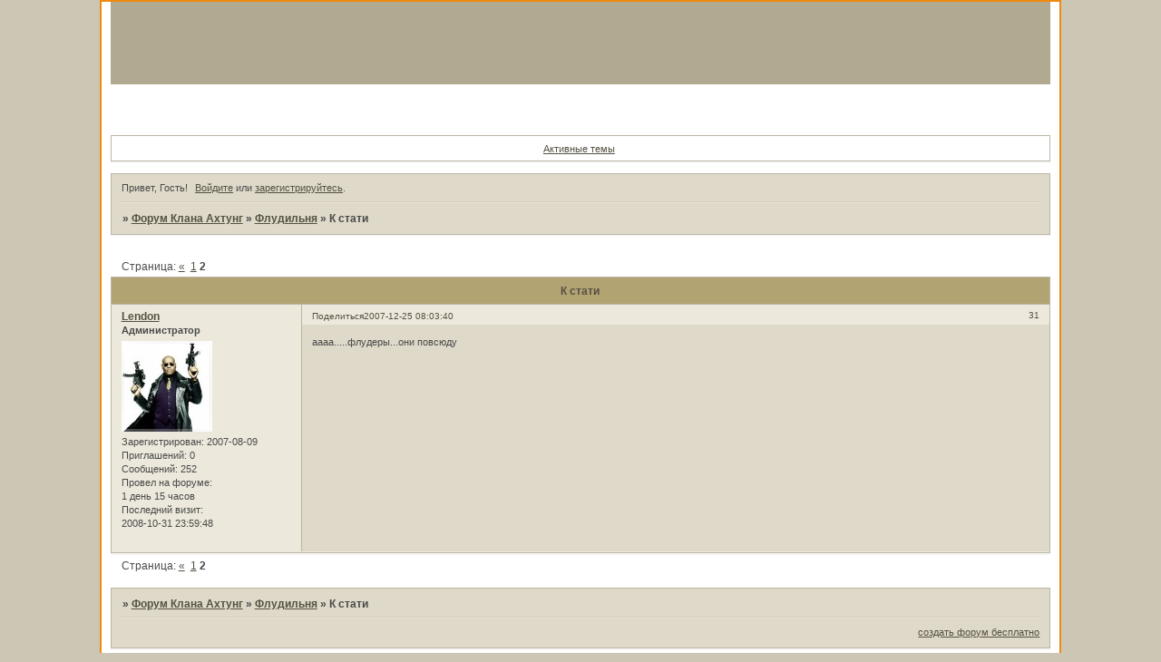

--- FILE ---
content_type: text/html; charset=windows-1251
request_url: http://axtyng.clanbb.ru/viewtopic.php?id=159&p=2
body_size: 3739
content:
<!DOCTYPE html PUBLIC "-//W3C//DTD XHTML 1.0 Strict//EN" "http://www.w3.org/TR/xhtml1/DTD/xhtml1-strict.dtd">
<html xmlns="http://www.w3.org/1999/xhtml" xml:lang="ru" lang="ru" dir="ltr" prefix="og: http://ogp.me/ns#">
<head>
<meta http-equiv="Content-Type" content="text/html; charset=windows-1251">
<meta name="viewport" content="width=device-width, initial-scale=1.0">
<title>К стати</title>
<meta property="og:title" content="К стати"><meta property="og:url" content="http://axtyng.clanbb.ru/viewtopic.php?id=159&amp;amp;p=2"><script type="text/javascript">
try{self.document.location.hostname==parent.document.location.hostname&&self.window!=parent.window&&self.parent.window!=parent.parent.window&&document.write('</he'+'ad><bo'+'dy style="display:none"><plaintext>')}catch(e){}
try{if(top===self&&location.hostname.match(/^www\./))location.href=document.URL.replace(/\/\/www\./,'//')}catch(e){}
var FORUM = new Object({ set : function(prop, val){ try { eval("this."+prop+"=val"); } catch (e) {} }, get : function(prop){ try { var val = eval("this."+prop); } catch (e) { var val = undefined; } return val; }, remove : function(prop, val){ try { eval("delete this."+prop); } catch (e) {} } });
FORUM.set('topic', { "subject": "К стати", "closed": "0", "num_replies": "30", "num_views": "873", "forum_id": "3", "forum_name": "Флудильня", "moderators": [  ], "language": { "share_legend": "Расскажите друзьям!", "translate": "Перевести", "show_original": "Показать оригинал" } });
// JavaScript переменные форума
var BoardID = 77139;
var BoardCat = 7;
var BoardStyle = 'Mybb_Candy';
var ForumAPITicket = '910326de572d797b53730161f06fd716b87190ff';
var GroupID = 3;
var GroupTitle = 'Гость';
var GroupUserTitle = '';
var PartnerID = 1;
var RequestTime = 1769080886;
var StaticURL = 'http://forumstatic.ru';
var AvatarsURL = 'http://forumavatars.ru';
var FilesURL = 'http://forumstatic.ru';
var ScriptsURL = 'http://forumscripts.ru';
var UploadsURL = 'http://upforme.ru';
</script>
<script type="text/javascript" src="/js/libs.min.js?v=4"></script>
<script type="text/javascript" src="/js/extra.js?v=7"></script>
<link rel="alternate" type="application/rss+xml" href="http://axtyng.clanbb.ru/export.php?type=rss&amp;tid=159" title="RSS" />
<link rel="top" href="http://axtyng.clanbb.ru" title="Форум" />
<link rel="search" href="http://axtyng.clanbb.ru/search.php" title="Поиск" />
<link rel="author" href="http://axtyng.clanbb.ru/userlist.php" title="Участники" />
<link rel="up" title="Флудильня" href="http://axtyng.clanbb.ru/viewforum.php?id=3" />
<link rel="first" title="Страница темы 1" href="http://axtyng.clanbb.ru/viewtopic.php?id=159" />
<link rel="prev" title="Страница темы 1" href="http://axtyng.clanbb.ru/viewtopic.php?id=159&amp;p=1" />
<link rel="stylesheet" type="text/css" href="/style/Mybb_Candy/Mybb_Candy.css" />
<link rel="stylesheet" type="text/css" href="/style/extra.css?v=23" />
<link rel="stylesheet" type="text/css" href="/style/mobile.css?v=5" />
<script type="text/javascript">$(function() { $('#register img[title],#profile8 img[title]').tipsy({fade: true, gravity: 'w'}); $('#viewprofile img[title],.post-author img[title]:not(li.pa-avatar > img),.flag-i[title]').tipsy({fade: true, gravity: 's'}); });</script>
<script>window.yaContextCb=window.yaContextCb||[]</script><script src="https://yandex.ru/ads/system/context.js" async></script>
</head>
<body>

<!-- body-header -->
<div id="pun_wrap">
<div id="pun" class="ru isguest gid3">
<div id="pun-viewtopic" class="punbb" data-topic-id="159" data-forum-id="3" data-cat-id="3">


<div id="mybb-counter" style="display:none">
<script type="text/javascript"> (function(m,e,t,r,i,k,a){m[i]=m[i]||function(){(m[i].a=m[i].a||[]).push(arguments)}; m[i].l=1*new Date(); for (var j = 0; j < document.scripts.length; j++) {if (document.scripts[j].src === r) { return; }} k=e.createElement(t),a=e.getElementsByTagName(t)[0],k.async=1,k.src=r,a.parentNode.insertBefore(k,a)}) (window, document, "script", "https://mc.yandex.ru/metrika/tag.js", "ym"); ym(201230, "init", { clickmap:false, trackLinks:true, accurateTrackBounce:true });

</script> <noscript><div><img src="https://mc.yandex.ru/watch/201230" style="position:absolute; left:-9999px;" alt="" /></div></noscript>
</div>

<!-- html_header -->

<div id="pun-title" class="section">
	<table id="title-logo-table" cellspacing="0">
		<tbody id="title-logo-tbody">
			<tr id="title-logo-tr">
				<td id="title-logo-tdl" class="title-logo-tdl">
					<h1 class="title-logo"><span>Форум Клана Ахтунг</span></h1>
				</td>
				<td id="title-logo-tdr" class="title-logo-tdr"><!-- banner_top --></td>
			</tr>
		</tbody>
	</table>
</div>

<div id="pun-navlinks" class="section">
	<h2><span>Меню навигации</span></h2>
	<ul class="container">
		<li id="navindex"><a href="http://axtyng.clanbb.ru/"><span>Форум</span></a></li>
		<li id="navuserlist"><a href="http://axtyng.clanbb.ru/userlist.php" rel="nofollow"><span>Участники</span></a></li>
		<li id="navsearch"><a href="http://axtyng.clanbb.ru/search.php" rel="nofollow"><span>Поиск</span></a></li>
		<li id="navregister"><a href="http://axtyng.clanbb.ru/register.php" rel="nofollow"><span>Регистрация</span></a></li>
		<li id="navlogin"><a href="http://axtyng.clanbb.ru/login.php" rel="nofollow"><span>Войти</span></a></li>
	</ul>
</div>

<div id="pun-ulinks" class="section" onclick="void(0)">
	<h2><span>Пользовательские ссылки</span></h2>
	<ul class="container">
		<li class="item1"><a href="http://axtyng.clanbb.ru/search.php?action=show_recent">Активные темы</a></li>
	</ul>
</div>

<!-- pun_announcement -->

<div id="pun-status" class="section">
	<h2><span>Информация о пользователе</span></h2>
	<p class="container">
		<span class="item1">Привет, Гость!</span> 
		<span class="item2"><a href="/login.php" rel="nofollow">Войдите</a> или <a href="/register.php" rel="nofollow">зарегистрируйтесь</a>.</span> 
	</p>
</div>

<div id="pun-break1" class="divider"><hr /></div>

<div id="pun-crumbs1" class="section">
	<p class="container crumbs"><strong>Вы здесь</strong> <em>&#187;&#160;</em><a href="http://axtyng.clanbb.ru/">Форум Клана Ахтунг</a> <em>&#187;&#160;</em><a href="http://axtyng.clanbb.ru/viewforum.php?id=3">Флудильня</a> <em>&#187;&#160;</em>К стати</p>
</div>

<div id="pun-break2" class="divider"><hr /></div>

<div class="section" style="border:0 !important;max-width:100%;overflow:hidden;display:flex;justify-content:center;max-height:250px;overflow:hidden;min-width:300px;">
		<!-- Yandex.RTB R-A-506326-1 -->
<div id="yandex_rtb_R-A-506326-1"></div>
<script>window.yaContextCb.push(()=>{
  Ya.Context.AdvManager.render({
    renderTo: 'yandex_rtb_R-A-506326-1',
    blockId: 'R-A-506326-1'
  })
})</script>
</div>

<div id="pun-main" class="main multipage">
	<h1><span>К стати</span></h1>
	<div class="linkst">
		<div class="pagelink">Страница: <a class="prev" href="http://axtyng.clanbb.ru/viewtopic.php?id=159">&laquo;</a>&#160;&#160;<a href="http://axtyng.clanbb.ru/viewtopic.php?id=159">1</a>&#160;<strong>2</strong></div>
	</div>
	<div id="topic_t159" class="topic">
		<h2><span class="item1">Сообщений</span> <span class="item2">31 страница 31 из 31</span></h2>
		<div id="p1381" class="post toppost endpost" data-posted="1198559020" data-user-id="6" data-group-id="1">
			<h3><span><a class="sharelink" rel="nofollow" href="#p1381" onclick="return false;">Поделиться</a><strong>31</strong><a class="permalink" rel="nofollow" href="http://axtyng.clanbb.ru/viewtopic.php?id=159&amp;p=2#p1381">2007-12-25 08:03:40</a></span></h3>
			<div class="container">
							<div class="post-author">
								<ul>
						<li class="pa-author"><span class="acchide">Автор:&nbsp;</span><a href="http://axtyng.clanbb.ru/profile.php?id=6" rel="nofollow">Lendon</a></li>
						<li class="pa-title">Администратор</li>
						<li class="pa-avatar item2"><img src="http://forumavatars.ru/img/avatars/0001/2d/53/6-0.jpg" alt="Lendon" title="Lendon" /></li>
						<li class="pa-reg"><span class="fld-name">Зарегистрирован</span>: 2007-08-09</li>
						<li class="pa-invites"><span class="fld-name">Приглашений:</span> 0</li>
						<li class="pa-posts"><span class="fld-name">Сообщений:</span> 252</li>
						<li class="pa-time-visit"><span class="fld-name">Провел на форуме:</span><br />1 день 15 часов</li>
						<li class="pa-last-visit"><span class="fld-name">Последний визит:</span><br />2008-10-31 23:59:48</li>
				</ul>
			</div>
					<div class="post-body">
					<div class="post-box">
						<div id="p1381-content" class="post-content">
<p>аааа.....флудеры...они повсюду</p>
						</div>
					</div>
					<div class="clearer"><!-- --></div>
				</div>
			</div>
		</div>
	</div>
	<div class="linksb">
		<div class="pagelink">Страница: <a class="prev" href="http://axtyng.clanbb.ru/viewtopic.php?id=159">&laquo;</a>&#160;&#160;<a href="http://axtyng.clanbb.ru/viewtopic.php?id=159">1</a>&#160;<strong>2</strong></div>
	</div>
	<div class="section" style="border:0 !important; max-width:100%;text-align:center;overflow:hidden;max-height:250px;overflow:hidden;min-width:300px;">
		<!-- Yandex.RTB R-A-506326-3 -->
<div id="yandex_rtb_R-A-506326-3"></div>
<script>window.yaContextCb.push(()=>{
  Ya.Context.AdvManager.render({
    renderTo: 'yandex_rtb_R-A-506326-3',
    blockId: 'R-A-506326-3'
  })
})</script>
<script async src="https://cdn.digitalcaramel.com/caramel.js"></script>
<script>window.CaramelDomain = "mybb.ru"</script>
</div>
</div>
<script type="text/javascript">$(document).trigger("pun_main_ready");</script>

<!-- pun_stats -->

<!-- banner_mini_bottom -->

<!-- banner_bottom -->

<!-- bbo placeholder-->

<div id="pun-break3" class="divider"><hr /></div>

<div id="pun-crumbs2" class="section">
	<p class="container crumbs"><strong>Вы здесь</strong> <em>&#187;&#160;</em><a href="http://axtyng.clanbb.ru/">Форум Клана Ахтунг</a> <em>&#187;&#160;</em><a href="http://axtyng.clanbb.ru/viewforum.php?id=3">Флудильня</a> <em>&#187;&#160;</em>К стати</p>
</div>

<div id="pun-break4" class="divider"><hr /></div>

<div id="pun-about" class="section">
	<p class="container">
		<span class="item1" style="padding-left:0"><a title="создать форум бесплатно" href="//mybb.ru/" target="_blank">создать форум бесплатно</a></span>
	</p>
</div>
<script type="text/javascript">$(document).trigger("pun_about_ready"); if (typeof ym == 'object') {ym(201230, 'userParams', {UserId:1, is_user:0}); ym(201230, 'params', {forum_id: 77139});}</script>


<!-- html_footer -->

</div>
</div>
</div>




</body>
</html>


--- FILE ---
content_type: text/css
request_url: http://axtyng.clanbb.ru/style/Mybb_Candy/Mybb_Candy_cs.css
body_size: 1504
content:
/* CS1 Background and text colours
-------------------------------------------------------------*/

html, body {
        background: url(../../img/Mybb_Candy/bg.gif) #ccc7b4 repeat-x;
}

#pun-title TABLE {
        background: url(../../img/Mybb_Candy/header.gif) #b1aa91 repeat-x;
}

#pun-title h1 {
        background: url(../../img/Mybb_Candy/logo.gif) no-repeat;
}

#pun {
        background: url(../../img/Mybb_Candy/header.gif) #fff repeat-x;
        border-color: #a8a38e;
        color: #4a4a4a;
}

/* CS1.1 */
.punbb .main .container,
.punbb td.tc3,
.punbb .section .container,
.punbb .section .formal .container,
.punbb .formal fieldset,
#viewprofile li strong, #viewprofile li div,
#setmods dd,
.punbb .post-body,
.post-box,
.punbb .post-links,
.punbb-admin #pun-admain .adcontainer,
.punbb .info-box, .punbb #pun-main .info-box .legend {
  background-color: #ded9c8;
  color: #4a4a4a;
  }

#pun-ulinks .container{
  background: url(../../img/Mybb_Candy/ulinks.gif) #fff repeat-x;
  color: #4a4a4a;
}

/* CS1.2 */

.punbb .post .container,
.punbb .post h3 {
  background-color: #ece8db;
  color: #4a4a4a;
}

.punbb .post h3 span {
  background-color: #ece8db;
  color: #4a4a4a;
}

.punbb td.tc2, .punbb td.tcr  {
  background-color: #ece8db;
  color: #4a4a4a;
  }

/* CS1.3 */
#pun-stats h2, .punbb .main h1, .punbb .main h2, #pun-debug h2, .punbb-admin #pun-admain h2 {
  background: url(../../img/Mybb_Candy/h2.gif) #b2a372 repeat-x;
  color: #555143;
    text-align: center;
  }

/* CS1.4 */
.punbb .modmenu .container {
  background-color: #ded9c8;
  color: #4a4a4a;
  }

/* CS1.5 */
.punbb legend span, #viewprofile h2 span, #profilenav h2 span, .punbb-admin #pun-admain legend span {
  background-color: #ded9c8;
  color: #4a4a4a;
  }

/* CS1.6 */
#viewprofile li, #setmods dl  {

  }

#viewprofile h2 span {
  background-image: none;
}

.punbb .post h3 strong {
        font-size: 0.9em;
        color: #555143;
}

/* CS1.7 */
.punbb .quote-box, .punbb .code-box {
  background-color: #FFFCF2;
  color: #4a4a4a
  }

.punbb textarea, .punbb select, .punbb input {
  background-color: #FFFCF2;
  color: #4a4a4a
}


/* CS1.8 */
#pun-navlinks .container {
        background: transparent;
        color: #4a4a4a;
  }

.offline li.pa-online strong {
  font-weight: normal;
  }

.punbb th {
        color: #fff;
         background: url(../../img/Mybb_Candy/sub.gif) #ed7a0c repeat-x;
}

/* CS2 Border colours
-------------------------------------------------------------*/

#pun-title, #pun-navlinks {
        border-color: #BCB6A4;
}

/* CS2.1 */
.punbb .container, .punbb .post-body, .post h3 {
  border-color: #BCB6A4 #BCB6A4 #BCB6A4 #BCB6A4
  }

/* CS2.2 */
.punbb .section, .punbb .forum, .punbb .formal, .punbb .modmenu, .punbb .info,
.punbb .category, .punbb .post {
  border-color: #F7F7F7;
  }

/* CS2.3 */
#pun-stats h2, .punbb .main h1, .punbb .main h2, #pun-debug h2, .punbb-admin #pun-admain h2 {
  border-color: #BCB6A4;
  }

/* CS2.4 */
.punbb td, .punbb fieldset, #viewprofile ul, #profilenav ul, .punbb .post .post-body,
.punbb .post h3 span, .post-links ul, .post-links, .usertable table {
  border-color: #bcb6a4;
  }

/* CS2.5 */
.punbb th {
  border-color: #a7b5bd;
  }

/* CS2.6 */
.punbb .quote-box, .punbb .code-box {
  border-color: #bcb6a4
  }

#pun-ulinks li, #pun-announcement h2 span, li#onlinelist, #pun-help .formal .info-box h3.legend span {
  border-color: #D1CCBC
  }

#pun-ulinks li a, #pun-announcement h2, li#onlinelist div, #pun-help .formal .info-box h3.legend {
  border-color: #EBE5D3
  }

.punbb .divider {
  border-color: #D1CCBC #EBE5D3 #EBE5D3 #D1CCBC;
  }

.punbb .formal fieldset .post-box, .punbb .info-box {
  border: 1px solid #a7b5bd;
  }

li.pa-online {
  border-left-color: #ea6509;
  }


/* CS3 Links
-------------------------------------------------------------*/

/* CS3.1 */
.punbb a, .punbb a:link, .punbb a:visited,
.punbb-admin #pun-admain a, .punbb-admin #pun-admain a:link, .punbb-admin #punbb-admain a:visited {
  color: #555143;
   text-decoration: underline;
  }

.punbb li.isactive a, .punbb li.isactive a:link, .punbb li.isactive a:visited {
  color: #555143;
  text-decoration: underline;
  }

/* CS3.2 */
.punbb a:hover, .punbb a:focus, .punbb a:active,  .punbb-admin #pun-admain .nodefault,
.punbb-admin #punbb-admain a:hover, .punbb-admin #punbb-admain a:focus, .punbb-admin #punbb-admain a:active {
  color: #D2811C;
   text-decoration: none;
  }

/* CS3.3 */
#pun-navlinks a {
  color: #fff;
  text-decoration: underline;
  }

/* CS3.4 */
#pun-navlinks a:hover, #pun-navlinks a:focus, #pun-navlinks a:active {
  color: #F6E4CB;
  text-decoration: none
  }

#pun-pagelinks a:active, #pun-pagelinks a:focus {
  background-color: #4a4a4a;
  color: #4a4a4a;
  }

.post h3 span a:link, .post h3 span a:visited {
        font-weight: normal;
        font-size: 0.9em;
        text-decoration: none;
}

/* CS4 Post status icons
 -------------------------------------------------------------*/

div.icon {
        background: url(../../img/Mybb_Candy/old.gif) no-repeat;
}

tr.inew div.icon {
        background: url(../../img/Mybb_Candy/new.gif) no-repeat;
}

tr.iclosed div.icon {
        background: url(../../img/Mybb_Candy/lock.gif) no-repeat;
}

tr.iredirect div.icon {
        background: url(../../img/Mybb_Candy/link.gif) no-repeat;

}

tr.isticky div.icon {
        background: url(../../img/Mybb_Candy/sticky.gif) no-repeat;
}

td.tcr a{
        background: transparent url(../../img/Mybb_Candy/post.gif) no-repeat 0% 3px;
        padding-left: 14px;
}

#pun-stats ul.container {
        background: transparent url(../../img/Mybb_Candy/stats.gif) no-repeat 18px 23px;
        padding-left: 72px;
}

#pun-stats div.statscon {
        background: #ded9c8;
}

#pun-crumbs2 .container, #pun-about .container{
        background:  #ded9c8;
        color: #4a4a4a;
}


#pun-main div.catleft, #pun-main div.catright {
        display: none;
}

/* CS5 Иконки меню навигации
 -------------------------------------------------------------*/

#pun-navlinks li {
background: transparent url(../../img/Mybb_Candy/icon_mini.gif) no-repeat 0% 0%;
}